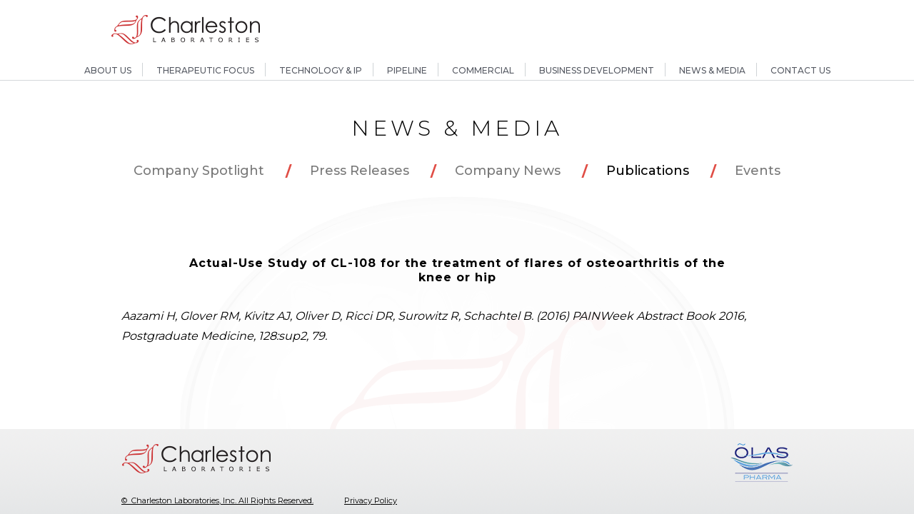

--- FILE ---
content_type: text/html; charset=UTF-8
request_url: https://charlestonlabs.com/actual-use-study-of-cl-108-for-the-treatment-of-flares-of-osteoarthritis-of-the-knee-or-hip/
body_size: 1898
content:

<!DOCTYPE html>
<html lang="en-US" class="no-js no-svg">
<head>
<meta charset="UTF-8">
<meta name="viewport" content="width=device-width; initial-scale=1.0; maximum-scale=1.0;">
<link rel="profile" href="http://gmpg.org/xfn/11">

<link href="https://fonts.googleapis.com/css?family=Montserrat:300,400,500,700" rel="stylesheet">
<link rel="stylesheet" href="https://maxcdn.bootstrapcdn.com/bootstrap/3.3.7/css/bootstrap.min.css">
<link rel='stylesheet' href='https://charlestonlabs.com/wp-content/themes/charleston/style.css?v=1765124003' type='text/css' media='all' />

<script type="text/javascript" src="https://charlestonlabs.com/wp-content/themes/charleston/assets/js/jquery.js"></script>
<script type="text/javascript" src="https://charlestonlabs.com/wp-content/themes/charleston/assets/js/jquery-ui.min.js"></script>
<script src="https://maxcdn.bootstrapcdn.com/bootstrap/3.3.7/js/bootstrap.min.js"></script>
<script type="text/javascript" src="https://charlestonlabs.com/wp-content/themes/charleston/assets/js/scripts.js?v=1765124003"></script>

</head>

<body class="actual-use-study-of-cl-108-for-the-treatment-of-flares-of-osteoarthritis-of-the-knee-or-hip">

<script>
  (function(i,s,o,g,r,a,m){i['GoogleAnalyticsObject']=r;i[r]=i[r]||function(){
  (i[r].q=i[r].q||[]).push(arguments)},i[r].l=1*new Date();a=s.createElement(o),
  m=s.getElementsByTagName(o)[0];a.async=1;a.src=g;m.parentNode.insertBefore(a,m)
  })(window,document,'script','https://www.google-analytics.com/analytics.js','ga');

  ga('create', 'UA-96736832-2', 'auto');
  ga('send', 'pageview');

</script>


	
	<div id="lightbulb"></div>
	
	<div id="wrap">

		<div class="container top-border">

			<div class="row">

				<div class="col-xs-12" id="top">

					<a href="https://charlestonlabs.com" data-retina="true" class="logo"></a>
		
					<div class="mobile-icon">
					
						<span></span>
						<span></span>
						<span></span>
					
					</div>

				</div>

			</div>
			
		</div>

	<div id="nav-border">
		<div id="nav">

		 <ul id="menu-main" class="menu"><li id="menu-item-843" class="menu-item menu-item-type-post_type menu-item-object-page menu-item-843"><a href="https://charlestonlabs.com/about-us/company-overview/">About Us</a></li>
<li id="menu-item-22" class="menu-item menu-item-type-post_type menu-item-object-page menu-item-22"><a href="https://charlestonlabs.com/therapeutic-focus/">Therapeutic Focus</a></li>
<li id="menu-item-23" class="menu-item menu-item-type-post_type menu-item-object-page menu-item-23"><a href="https://charlestonlabs.com/technology-and-ip/">Technology &#038; IP</a></li>
<li id="menu-item-24" class="menu-item menu-item-type-post_type menu-item-object-page menu-item-24"><a href="https://charlestonlabs.com/pipeline/">Pipeline</a></li>
<li id="menu-item-25" class="menu-item menu-item-type-post_type menu-item-object-page menu-item-25"><a href="https://charlestonlabs.com/commercial/">Commercial</a></li>
<li id="menu-item-26" class="menu-item menu-item-type-post_type menu-item-object-page menu-item-26"><a href="https://charlestonlabs.com/business-development/">Business Development</a></li>
<li id="menu-item-874" class="menu-item menu-item-type-taxonomy menu-item-object-category menu-item-874"><a href="https://charlestonlabs.com/company-spotlight/">News &#038; Media</a></li>
<li id="menu-item-28" class="menu-item menu-item-type-post_type menu-item-object-page menu-item-28"><a href="https://charlestonlabs.com/contact-us/">Contact Us</a></li>
</ul>
		</div>
	</div>	  
	
 	
	

  
    <div id="sub-top">

		 		 
		  <h1>News &amp; Media</h1>
		  
		<div id="subnav-outer"> 
		  
		  	 <!--<div id="s-title"><php echo $cat; ?></div>-->
			  
			 <div id="s-toggle"></div>
		 
				 <ul id="menu-news-and-media" class="subnav"><li id="menu-item-867" class="menu-item menu-item-type-taxonomy menu-item-object-category menu-item-867"><a href="https://charlestonlabs.com/company-spotlight/">Company Spotlight</a></li>
<li id="menu-item-837" class="menu-item menu-item-type-taxonomy menu-item-object-category menu-item-837"><a href="https://charlestonlabs.com/press-releases/">Press Releases</a></li>
<li id="menu-item-838" class="menu-item menu-item-type-taxonomy menu-item-object-category menu-item-838"><a href="https://charlestonlabs.com/company-news/">Company News</a></li>
<li id="menu-item-839" class="menu-item menu-item-type-taxonomy menu-item-object-category current-post-ancestor current-menu-parent current-post-parent menu-item-839"><a href="https://charlestonlabs.com/publications/">Publications</a></li>
<li id="menu-item-840" class="menu-item menu-item-type-taxonomy menu-item-object-category menu-item-840"><a href="https://charlestonlabs.com/events/">Events</a></li>
</ul>
				  <!--

						<php $categories = get_categories(); ?>

						<php foreach( $categories as $category ) { ?>

							<php //echo print_r($category); ?>

							<li><a href="<php echo get_site_url(); ?>/<php echo $category->slug; ?>"><php echo $category->name; ?></a></li>

						<php } ?>

					-->

			
		</div>
		
		<div class="sub-years">
		
			<ul></ul>
			
		</div>

	</div>
 	
 	

	
<div class="container">

	<div class="row sub">

		<div class="col-sm-12">
			
			<div class="inner-post">

									
					<h1>Actual-Use Study of CL-108 for the treatment of flares of osteoarthritis of the knee or hip</h1>

										
					<p><em>Aazami H, Glover RM, Kivitz AJ, Oliver D, Ricci DR, Surowitz R, Schachtel B. (2016) PAINWeek Abstract Book 2016, Postgraduate Medicine, 128:sup2, 79.</em></p>
					
					
				
							
			</div>

		</div>

	</div>

</div>
	

</div> <!-- Wrap -->


<div id="footer-outer">

	<div class="container" id="footer-outer">

		<div class="row">
			
		      <div id="footer">

					<div class="col-xs-6">

						<a href="https://charlestonlabs.com" data-retina="true" class="logo"></a>
						
					</div>

					<div class="col-xs-6 text-right">

						<a href="https://charlestonlabs.com" data-retina="true" class="logo-olas"></a>

					</div>
					
					<div class="clear"></div>
						
					<div class="col-sm-6">
		
						<p class="copy"><a href="https://charlestonlabs.com/copyright/">&copy;&nbsp;<? echo date(Y);?> Charleston Laboratories, Inc. All Rights Reserved.</a> <a class="privacy" href="https://charlestonlabs.com/privacy-policy/">Privacy Policy</a></p>

					</div>
					
					<div id="part-no" class="col-sm-6">
					
					
					
				 	</div>

					<div class="clear"></div>

				</div>
			
			</div>

		</div>

	</div>
	
</div>


  
<div class="pop-bg"></div>

<div class="popup">

	<div class="pop-close"></div>

	<span class="bar"></span>

	<div class="clear"></div>

	<div class="pop-col pop-left">

		<div class="pop-left-target"></div>


	</div>

	<div class="pop-col pop-right">

		<div class="pop-right-target"></div>

	</div>

	<div class="clear"></div>

 </div>
	

</body>
</html>

--- FILE ---
content_type: text/css
request_url: https://charlestonlabs.com/wp-content/themes/charleston/style.css?v=1765124003
body_size: 5374
content:
/*
Theme Name: Charleston Labs
Author: Carling
Author URI: https://carlingcom.com
*/

html, body {
  height: 100%;
}

html {
	
  font-family: sans-serif;
  -ms-text-size-adjust: 100%;
  -webkit-text-size-adjust: 100%;
  -webkit-font-smoothing: antialiased;
 
}

body {
	
	margin:0;
	padding:0;
	font-family: 'Montserrat', sans-serif;
	font-size:16px;
	line-height: 28px;
	font-weight: 400;
	color: #000000;
	background-image: url(assets/images/lightbulb.png);
	background-repeat: no-repeat;
	background-position: center 275px;
		
}

body.home, body.our-partners, 
body.central-nervous-system, 
body.pipeline
{
	background-image: none;
}

body.commercial {
	
	background-position: center 1480px;
	
}

@media (max-width: 992px) {
	
	body {
		
		background-size: 90% auto;
		
	}
	
}


.clear { clear: both; }
.break { display: block; }
.hide { display: none; }
.bar { width:120px; height:5px; background-color:#ca3333; display: inline-block; }
.parallax .bar { margin:20px auto; }
.no-wrap { white-space: nowrap; }


/* Text Style */

h1 {
	
	font-size:30px;
	font-weight:300;
	text-transform: uppercase;
	margin:50px auto 30px auto;
	letter-spacing: 5px;
	max-width:800px;
	
}


h2 {
	
	font-size:28px;
	font-weight:400;

}

h3 {
	
	font-size:28px;
}

.sub h2 {
	
	margin: 20px 0;
	
}

.red, .red a { color: #ca3333; }
.dark-gray, .dark-gray a { color:#565a63; }
.gray, .gray a { color:#797979; }


.big {
	
	font-size:34px;
	line-height: 50px !important;
	display: block; 
	margin-bottom: 28px;
	
}

.big strong, .big p strong { font-size:43px; }

.white { color:#FFF !important; }

.glyphicon-menu-right { position: relative; }


/* Layout */

.container {
	
	overflow: hidden;
	position: relative;
	
}

@media (min-width: 1200px) {
	.container {
		width: 970px;
	}
}

.divider {
	
	position: relative;
	
}

#top {
	
	padding:20px 0;
	
}

.logo {
	
	background-image:url(assets/images/logo.png);
	width: 210px;
	height:44px;
	background-size: 100% auto;
	display: block;
	
}

.logo.retina {
	
	background-image:url(assets/images/logo-r.png);
	
}


@media (max-width: 992px) {
	
	#top .logo {
		
		margin:0 auto;
		
	}
	
}

#nav-border { 
	
	border-bottom:1px solid #d5d8db;
	padding-bottom:0;

}
	
#nav {
	
	max-width: 1200px;
	min-width: 980px;
	margin:0 auto;
	padding:0;
	text-align: center;
	display: block;
		
}

#menu-main {

	margin:0;
	padding:0;
	
}

#menu-main li {

	margin:0;
	padding:0 15px;
	list-style: none;
	display: inline;
	border-right:1px solid #cfd3d6;
		
}

#menu-main li:last-child { border:none; }

#menu-main li a {

	margin:0;
	padding:5px 0;
	/*width:12%;*/
	list-style: none;
	display: inline-block;
	font-size: 12px;
	line-height: 14px;
	font-weight: 500;
	color:#565a63;
	text-transform:uppercase;
	text-align: center;
	position: relative;
	text-decoration: none;

}

#menu-main li a:hover {
	
	color:#000;
	
}

#menu-main li.current-page-ancestor a, #menu-main li.current-menu-item a {
	
	border-bottom:3px solid #e04d45;

}

@media (max-width: 1199px) {
	
	#menu-main li { 
		padding-left:7px;
		padding-right:7px;
	}
	#menu-main li:first-child { padding-left:0; }
	#menu-main li:last-child { padding-right:0; }
	

}


@media (max-width: 992px) {
	
	#nav {
	
		width:auto;
		max-width:auto;
		min-width:auto;
		position: absolute;
		width: 100%;
		top:85px;
		z-index: 100;
		display: none;
	
	}
	
	#menu-main li {

		display: block;
		border:none;
		border-bottom:1px solid #f0f0f0;
		padding:0;
		
	}
	
	#menu-main li a {
		
		background-color:#000000;
		color: #FFF;
		display: block;
		padding:12px 0;
		
	}
	
	#menu-main li a:hover {
		color:#FFF;
	}
	
	#menu-main li.current-menu-item a { 
		
		background-color: #f0f0f0; 
		color:#000;
	
	}
	
	#menu-main li.current-page-ancestor a, #menu-main li.current-menu-item a {
	
		border-bottom:none;

	}
	
	.mobile-icon {
		
		width:25px;
		height:40px;
		position: absolute;
		right:20px;
		top:20px;
		cursor: pointer;
		z-index: 1;
		
	}
	
	.mobile-icon span {
		
		background-color: #000;
		height: 3px;
		margin:3px 0;
		display: block;
		
	}
	
	
}

.subnav {
	
	margin:0 0 20px 0;
	padding:0;
	text-align: center;
	
}

.subnav li {
	
	margin:0;
	padding:0 30px;
	list-style: none;
	display: inline;
	position: relative;
	
}

.subnav li a {

	font-size: 18px;
	line-height: 18px;
	color:#565a63;
	color: #797979;
	text-decoration: none;
	font-weight: 500;
	
}

.subnav li a:hover, .subnav li.active a, 
.subnav li.current-menu-item a,
.subnav li.current-post-ancestor a
{ 
	
	color: #000000;

}

.subnav li span {
	
	position: absolute;
	right:-8px;
	font-weight: bold;
	color:#e04d45;
	font-size:20px;
	
}

#s-title {
	
	display: none;	
	
}

@media (max-width: 992px) {
	
	#subnav-outer {

		background-color:#f0f0f0;
		padding:15px 0;
		padding:0;
		position: relative;
		height:50px;
		z-index: 10;
		overflow: hidden;
		cursor: pointer;
	
	}
	
	#subnav-outer.active {
		
		overflow:visible;
		
	}
	
	.subnav {
		
		margin:35px 0 0 0;
		margin: 0;
		border-top:1px solid #cfd3d6;
		background-color:#f0f0f0;
	
	}
	
	.subnav li {
		
		display: block;
		
	}
	
	.subnav li a {
		
		font-size:16px;
		line-height: 16px;
		display: block;
		padding:15px 0;
		
	}
	
	.subnav li span {
		
		display: none;
		
	}
	
	#subnav-outer #s-toggle {
	
		width: 55px;
		height: 26px;
		position: absolute;
		right:10px;
		top:12px;
		background-image: url(assets/images/arrow-down.png);
		background-repeat: no-repeat;
		background-size: 100% auto;
	
		
	}
	
	#subnav-outer #s-title {
		
		position: absolute;
		left:35px;
		top:12px;
		display: block;
		
	}

	
}

#wrap {
	
  min-height: 100%; 
  margin-bottom: -119px; 
	
}

#wrap:after {
	
  content: "";
  display: block;
  height: 119px;
	
}

#footer-outer {
	
	height:119px;
	background-image: url(assets/images/bg-footer.png);
	background-repeat: repeat-x;
	
}

#footer { padding-top:20px; }

#footer .logo {
	
	
}

#footer .logo-olas {
	
	display: inline-block;
	background-image: url(assets/images/logo-olas.png);
	background-repeat:none;
	background-size: 100% auto;
	width:87px;
	height:54px;
	
}

#footer .copy { 
	
	font-size:11px;
	margin:10px 0 0 0;
	line-height: 14px;

}

#footer .copy a { color:#000; text-decoration: underline; }

#part-no {
	
	text-align: right;
	
}

.privacy {
	
	display: inline-block;
	margin-left:40px;
	
}

@media (max-width: 500px) {
	

	
}

@media (max-width: 500px) {
	
	/*#wrap { margin:0; min-height:none;  }
	#footer-outer, #wrap:after { height:auto; }
	#footer { padding-bottom:20px; }
	#footer .copy { float:none; }*/
	
	#footer .copy { 
		
		margin:0; 
		text-align: center;
		font-size: 10px;
		line-height: 12px;
	
	}
	
	#footer .copy a { 
		
		display: block;
			
	}
	

	#footer .logo {
		
		width:175px;
		height:37px;

	}
	
	
	#footer .logo-olas {
		
		width:65px;
		height:40px;
		
	}
	
	
	.privacy {

		display: inline-block;
		margin-left:0;
		margin: 2px 0;

	}

}


/* Sub Top */

#sub-top { text-align: center; }

.sub {
	
	padding:35px 0;
	
}

.sm-text {
	
	width:740px;
	margin:0 auto;
	
}

@media (max-width: 992px) {
	
	.sm-text {
		
		width: auto;
		
	}
	
}

#matters {
	
	text-align: center;
	padding:20px 0 0 0;
	position: relative;
	overflow:visible;
	height:140px;

}

#matters h2 {
	
	color:#c41d1d; 
	font-size:35px;
	text-transform: uppercase;
	letter-spacing: 8px;
	
}

#matters hr {
	
	border:none;
	height:1px;
	background-color: #e5e5e5;
	position: relative;
	z-index: 0;
	margin-top:40px;
	
}

#matters #lightbulb-header {
	
	width:80px;
	height:116px;
	background-image: url(assets/images/lightbulb-header.png);
	background-repeat: no-repeat;
	background-size:100% auto;
	position: absolute;
	right:30px;
	top:17px;
	z-index:1;

}

@media (max-width: 992px) {
	
	#matters {

		height:auto;
	
	}
	
}

@media (max-width: 524px) {
	
	#matters h2 {

		font-size:24px;
	
	}
	
	#matters #lightbulb-header {
		
		width:50px;
		height:73px;
		
	}
	
}


/* Home Page */

#hero-outer {
	
	background-image: url(assets/images/hero-bg-gradient.png);
	background-repeat: repeat-x;
	max-height:500px;
	
}

#hero {
	
	max-width: 1200px;
	margin:0 auto;

}

#hero img, #hero video {
	
	margin: 0 auto;
	display: block;

}

/*
@media (max-width: 767px) {
	
	.video-slide {

		background-image: url(assets/images/video-placeholder.png);
		background-repeat: no-repeat;

	}
	
}*/

#t-video {
	
	width:900px;
	height:358px;
	margin:0 auto;
	display: block;
	
}



@media (max-width: 992px) {
	
	#hero {

		max-width: none;
	
	}
	
}

#home-bottom-top {
	
	width:980px;
	margin: 0 auto;
	
}

#home-bottom-bg {
	
	background-color: #f4f5f5;
	position: absolute;
	left:0;
	top:0;
	width:594px;
	width:30%;
	height:300px;
	z-index: -1;
	
}


#home-bottom {

	font-size: 12px;
	line-height: 18px !important;
	margin:0;
	font-weight:400;
	position: relative;
	
}

#home-bottom a {
	
	color: #ca3333;
	text-decoration: none;
	
}


#home-bottom a .glyphicon {
	
	font-weight: bolder;
	font-size:10px;

}

#home-bottom h2 {

    color: #565a63;
    font-weight: bold;
    font-size: 22px;
	
}

#home-bottom h2 .glyphicon {
	
 	 font-size: 16px;
	 font-weight: bolder;
	
}

#home-bottom h3 {

   font-size: 15px;
   line-height: 15px;
   color: #565a63;
   font-weight: bold;
   text-transform: uppercase;
	display: inline-block;
	
}


#home-bottom #home-left { 
	
	width:350px; 
	float:left;
	background-color:#f4f5f5;

}

#home-bottom #home-left p { 
	margin:0;	
}

#home-bottom #home-right { 
	
	width:630px;
	float:right;

}

.home-button {
	
	padding:20px 30px 5px 30px;
	display: block;
	text-decoration: none;
	cursor: pointer;
	width:350px;
	
}

.home-button:hover {
	
	text-decoration: none;
	color: #000000;
	
}

.home-button .glyphicon {
	
	font-size:16px;
	font-weight: bolder;
	
}

.home-button .bar {
	
	display: block;
	margin-bottom:15px;
	
}

#home-left .home-button {
	
	float:left;
	clear: both;
	border-bottom:1px solid #cfd3d6;
	border-right:1px solid #cfd3d6;
	padding-bottom:15px
	
}

#home-left .home-button:last-child {
	
	border-bottom:none;
	
}

#home-right .home-button { 
	
	padding-bottom:30px;
	height:73px;
	
}

#home-right .spotlights {
	
	padding:5px 0 5px 30px;
	
}

#home-right .spotlights p.story-link {
	
	margin:0 0 20px 0;
	
}


#home-left .story-left .glyphicon {
	
	font-weight: bolder;
	font-size:10px;
	
}


#home-trips-outer {
	
	background-color: #f4f5f5;
	
}

#home-trips {
	
	width:980px;
	margin:0 auto;
	border-top: 1px solid #cfd3d6;
	padding:0 0 20px 0;
	
}


#home-trips .home-col {
	
	float: left;
	
}

#home-trips .home-col .home-col-p {
	
	padding:0 26px;
	
}

#home-trips #home-t-1 { width:350px; }
#home-trips #home-t-2 { width:350px; }
#home-trips #home-t-3 { width:280px; }


#home-trips .view-all-link {
	
	text-transform:uppercase;
	position: relative;
	left:20px;
	top:-1px;
	
}


@media (max-width: 992px) {
	

	
	#home-bottom-top,
	#home-bottom-bg,
	#home-trips,
	#home-bottom #home-left, 
	#home-bottom #home-right,
	#home-left .home-button,
	#home-right .home-col,
	#home-stories
	{ 
	
		width:auto;
		float:none;
		

	}
	
	#home-trips .home-col { 
		
		margin:0 0 10px 0; 
		height:auto;
		
		width:auto !important;
		float:none;
		
	}


}


/* Parallax */

.parallaxed { 
	
}


.parallax {
	
	padding:30px 0 20px 0;
	position: relative;
	top:100px;
	width:100%;
	z-index: 0;
	text-align: center;
	z-index: 100;
	
}

.parallax.p-dark { 
	
	margin:20px 0;
	color: #FFF;
	font-weight: bold;
	font-size: 30px;
	line-height: 38px;
	overflow: hidden;
	background-color: #000;

}

.parallax.p-dark .parallax-inside {
	
	position: absolute;
	left:0;
	top:0;
	right:0;
	bottom:0;
	z-index: 0;
	background-image: url(assets/images/lightbulbs-1.png);
	background-repeat: no-repeat;
	background-size: 100% auto;
	background-position: center top;
	background-position: center 15%;
	
}

.parallax.p-dark.parallax-2 .parallax-inside { 
	
	background-image: url(assets/images/lightbulbs-2.png);
	background-position: center 50%;
	
}

.p-gray {
	
	background-color:#f0f0f0;
	text-align: center;
	border-top:1px solid #b1b7be;
	border-bottom:1px solid #b1b7be;
	padding:30px 0 20px 0;
	position: relative;
	width:100%;
	z-index: 0;

}

.parallax .p-pad, .p-gray .p-pad { padding:0 100px; }

@media (max-width: 524px) {
	
	.parallax .p-pad, .p-gray .p-pad { padding:0 20px; }
	
}

.button {

	font-weight: 400;
	font-size: 20px;
	line-height: 20px;
	text-transform: uppercase;
	-moz-border-radius: 30px;
	-webkit-border-radius: 30px;
	border-radius: 30px; 
	-khtml-border-radius: 30px;
	padding:7px 40px 10px 20px;
	margin: 20px 0 0 0;
	text-decoration: none;
	display: inline-block;
	border:5px solid #75787f;
	color:#75787f;
	background:none;
	
}

.button:hover, .button:active {
	
	color:#000000;
	border:5px solid #000000;
	text-decoration: none;
	
}

.button .glyphicon {
	
	position: relative;
	margin-left: 13px;
	top:2px;
	
}

.button .b-arrow {
	
	position: relative;
	display: inline-block;
	width:29px;
	height:22px;
	background-image: url(assets/images/icon-arrow-thin.png);
	background-repeat: no-repeat;
	background-size: auto 20px;
	top:4px;
	left:12px;
	
}

.button:hover .b-arrow {

	background-image: url(assets/images/icon-arrow-thin-black.png);
	
}

.p-dark .button {
	
	border:5px solid #565a63;
	color: #565a63;

}

.p-dark .button .b-arrow {
		background-image: url(assets/images/arrow-right-light.png);
}

.p-dark .button:hover {
	
	color: #FFFFFF;
	border:5px solid #FFFFFF;
	text-decoration: none;
	
}

.p-dark .button:hover .b-arrow {
	background-image: url(assets/images/arrow-right-light-white.png);
}

.parallax.p-gray h3, .pipeline-detail h3 {
	
	font-weight: 300;
	font-size: 30px;
	text-transform:uppercase;	
	margin:0;
	
}

.parallax.p-gray h4, .pipeline-detail h4 {
	
	font-weight: 300;
	color:#424242;
	font-size: 18px;
	text-transform:uppercase;	
	margin-bottom:30px;
	
}

.sub ul {
	
	margin:0;
	padding:0;
	
}

.sub ul li {

	margin:0 0 15px 0;
	padding:0 0 0 30px;
	list-style: none;
	position: relative;

}

.sub ul li .glyphicon { 
	
	position: absolute;
	left:0;
	top:8px;
	font-weight: bolder;
	
}

.references {
	
	font-size: 12px;
	line-height: 16px
	
}

/* Columns */

.cols {
	
	
}

.cols .col-left {
	
	padding-right:30px;
	
}

.cols .col-right {
	
	padding-left:30px;
	
}

.cols img {
	
	display: block;
	max-width:450px;
	margin:0 auto;
	
}

.cols .col-pos {
	
	position: relative;
	
}

@media (max-width: 992px) {
	
	.cols .col-left {
	
		padding-right:10px;
	
	}

	.cols .col-right {

		padding-left:10px;

	}
	
}

@media (max-width: 767px) {
	
	.cols .top-change {
		
		top:0 !important;
		margin-top:25px;
		
	}
	
	.cols img {
		
		width: 100%;
		
	}
	
}

.cols .fact { 
	
	font-size: 32px; 
	line-height: 45px;
	color:#b1b7be;
	font-weight: 700;
	display: block;
	margin: 0 auto;
	letter-spacing: 0px;
	opacity: 0;
	position: relative;
	top:50px;

}

.cols .fact sup {
	
	font-size:14px;
	vertical-align:middle;
	
}

.cols .fact .bar { 
	
	margin-bottom:10px;
	
}


.callout {
	

	background-color: rgba(0, 0, 0, 0.80);
	padding:50px 30px;
	color:#FFF;
	font-weight: bold;
	
}

/*callout.col-left { padding-right:40px; }
.callout.col-right { padding-left:40px; }*/

.call {
	
	position: absolute;
	left:0;
	top:0;
	width:50%;
	background-color: rgba(0, 0, 0, 0.80);
	padding: 50px 30px;
	
}

.callout-r {
	
	left:auto;
	right:0;
	
}

/* Toggle */

.toggle {
	
	position: relative;
	overflow: hidden;
	padding:20px;
	
}

.toggle-collapsed {
	
	height:130px;
	
}


.toggle-active {
	
	height:auto;
	background-color: #f0f0f0;
	
}

.toggle .toggle-top {
	
	height:110px;
	
}

.toggle .toggle-top .top-right {
	
	padding-top:26px;
	line-height: 20px;
	
}

.toggle .t-down, .toggle .t-up {
	
	width:80px;
	height:40px;
	position: absolute;
	right:0;
	top:0;
	cursor: pointer;
	display: block;
	z-index: 1;
	background-color: #f0f0f0;
	padding:0 7px;
	background-image: url(assets/images/arrow-down.png);
	background-size:auto 60%;
	background-position: center;
	background-repeat: no-repeat;
	
}


.toggle-active .t-down  {
	background-image: url(assets/images/arrow-up.png);
}


.toggle .t-up  {
	display: none;
}


.toggle.active  .t-up  {
	display: block;
}

@media (max-width: 992px) {

	.toggle .toggle-top {
		
		height:auto;
		margin-bottom: 20px;
		
	}
	
}

/* Grid */

.grid .g-item {
	
	width:25%;
	cursor: pointer;
	float: left;
	position: relative;
	height:150px;
	background-repeat: no-repeat;
	background-position: center;
	background-size: 85%;
	
}

.grid .g-more {
	
	position: absolute;
	top:10px;
	right:10px;
	z-index: 1;
	display: none;
	
}

.bg-gray { background-color:#f0f0f0; }
.bg-dark { background-color:#565a63; }
.bg-mid { background-color:#d9d8d8; }

@media (max-width: 767px) {
	
	.grid .g-item {
	
		width:50%;
		
	}
	
}


@media (max-width: 399px) {
	
	
	.grid .g-item {
	
		width:100%;
		
	}
	
}

/* Popup */

.pop-bg {
	
	position: fixed;
	z-index: 9999;
	top:0;
	left:0;
	right:0;
	bottom:0;
	display: none;
	
}

.popup {
	
	width:900px;
	min-height:296px;
	padding:40px;
	position: absolute;
	top:50%;
	left:50%;
	margin:-188px 0 0 -450px;
	background-image: url(assets/images/bg-gradient.png);
	background-repeat:repeat-x;
	-webkit-box-shadow: 0px 5px 20px #333333;
 	-moz-box-shadow:    0px 5px 20px #333333; 
  	box-shadow:         0px 5px 20px #333333;
	display: none;
	z-index: 10000;
	background-color: #f3f2f3;

}

.popup .pop-close {
	
	width:23px;
	height:23px;
	background-image: url(assets/images/close_icon.png);
	background-repeat:repeat-x;
	position: absolute;
	top:15px;
	right:15px;
	cursor: pointer;
	
}

.popup .pop-left {
	
	width: 39%;
	float: left;
	
}

.popup .pop-left-target {

	height:180px;
	background-repeat: no-repeat;
	background-position: center;
	background-size: 85% auto;
	
}

.popup .pop-right {
	
	width: 58%;
	float: right;
	
}

.popup .bar {
	
	margin-bottom: 15px;
	
}

.popup img {
	
	width:100%;
	margin-bottom:20px;
	
}


/* Portal */


@media (max-width: 992px) {
	
	.popup {
		
		width: auto;
		height: auto;
		left:20px;
		right:20px;
		margin-left:0;
	
	}
	
}


@media (max-width: 767px) {
	
	.popup .pop-left, .popup .pop-right {
	
		width: 100%;
		float: none;

	}
	
}


#portal {
	
	width:450px;
	border:2px solid #565a63;
	margin:30px auto 0 auto;
	position: relative;
	padding:30px;
	
}

#portal #file-cabinet {
	
	position: absolute;
	left:50%;
	top:-35px;
	width:66px;
	height:74px;
	margin:0 0 0 -33px;
	background-size: 100% auto;
	background-image: url(assets/images/file_cabinet_icon.png);
	background-repeat: no-repeat;
	
}

#portal #file-cabinet.retina {
	
	background-image: url(assets/images/file_cabinet_icon-r.png);
	
}

.form-row {
	
	color:#565a63;
	border-bottom:1px solid #565a63;
	padding:13px 0 5px 0;
	
}

input { 
	
	margin-left:10px;
	background: transparent;
    border: none;
    outline: none;

}

input:-webkit-autofill {
    -webkit-box-shadow: 0 0 0 1000px white inset;
}

#portal input[name=email] { width: 300px; }
#portal input[type=password] { width: 266px; }


#contact input { 
	
	width: 325px;
	
}

#contact input[name=subject] { width: 310px; }
#contact input[name=message] { width: 300px; }



@media (max-width: 460px) {
	
	#portal { 
		
		width:auto; 
		margin:0 20px;
	
	}
	
}


/* Pipelines */


.pipe-title {
		
	background-color:#f0f0f0;
	font-size:23px;
	font-weight: 300;
	text-transform: uppercase;
	padding:12px 0;
	
}

.pipe-title-text {
	
	position: relative;
	top:5px;

}

.pipe-title a {
	
	display:block;
	color:#000;
	font-weight:bold;
	font-size:16px;
	width:165px;
	height:35px;
	padding:3px 0 0 0;
	text-decoration: none;
	float: right;
}

.pipe-title a .lm-arrow {
	
	position: absolute;
	right:5px;
	top:0;
	display: inline-block;
	width:40px;
	height:30px;
	background-image: url(assets/images/icon-arrow-thin-lrg.png);
	background-repeat: no-repeat;
	background-position: right center;
	background-size: 100%;
	
}

.pipe-rows {
	
	padding:12px 0 10px 0;
	overflow: visible;
	
}

.pipe-row {
	
	padding:7px 0 10px 0;
	position: relative;
	overflow: visible;
	
}

.pipe-outer {
	
	height:35px;
	background-color: #b1b7be;
	-webkit-border-radius: 30px; 
	-moz-border-radius: 30px;  
	border-radius: 30px;  
	/*padding-left:19px;*/
	max-width:970px;
	/*width:600px;*/
	position:relative;
	overflow: hidden;
	
}

.pipe-bar {
	
	position: absolute;
	z-index: 0;
	height: 100%;
	width: 100%;
	top:0;
	right:-100%;

}

.pipe-bar .triangle {
	
	display: block;
	position: absolute;
	top:0;
	right:-13px;
	width:35px;
	height:35px;
	-ms-transform: rotate(45deg);
    -webkit-transform: rotate(45deg);
    transform: rotate(45deg);
	
}

.pipe {
	
	position: relative;
	z-index: 1;
	height: 100%;
	overflow: visible;

}

.pipe span.pipe-text {
	
	width:14.2%;	
	height: 100%;
	display: table;
	float:left;
	color:#d0d3d8;
	color:#FFF;
	font-size: 12px;
	line-height: 13px;
	text-transform: uppercase;
	text-align: center;
	/*padding-top:11px;*/
	border-right:1px solid #FFF;
	font-weight: bold;
	position: relative;
	overflow: visible;
	vertical-align: middle;
	
}

.pipe span.pipe-text .pipe-trans {
	opacity: 0.40;
	display:  table-cell;
	vertical-align: middle;
}

.pipe span.pipe-text.white, .pipe span.pipe-text.white .pipe-trans {
	opacity: 1;
}

/*.pipe span.pipe-text.pipe-double {
	 
	padding:5px 0 0 0;
	
}*/

.pipe span.pipe-text:last-child { border:none; }

.pipe span.pipe-text i { 

	position: absolute;
	right:3px;
	top:3px;
	opacity: 0.75;
	cursor: pointer;
	
}

.pipe span.pipe-text i.white { 
	
	cursor:pointer;  
	opacity: 1;

}

.pipe span.pipe-text.patents {
	
	background-color:#ff6c2f;
	position: absolute;
	right:0;
	top:0;
	width: 14.8%;
	
}

.pipe span.pipe-text.patents .pipe-trans {
	
	position: relative;
	top:6px;
	left:-3px;
	
}

.pipe span.pipe-text.patents .pipe-trans,
.pipe span.pipe-text.patents i
{

	opacity: 1;
	right:10px;
	
}

.pipe-info {
	
	font-size: 12px;
	line-height: 12px;
	text-transform: uppercase;
	font-weight: bold;
	color:#565a63;	
	position: relative;
	padding-bottom:5px;

}

.pipe-info .pipe-name {
	
	float:left;
	margin:0 5px 0 0;
	
}

.pipe-info .pipe-clinical {
	
	float:left;
	
}

.pipe-info .pipe-label {
	
	float:right;
	width:138px;
	/*border-left:1px solid #000;*/
	position: relative;
	padding-left:10px;
	
}

.pipe-info .pipe-book {

	width:145px;
	display:none;

}

.pipe-info .pipe-partnership {
	
	margin-right:7px;
	width:14.2%;
	
}



.pipeline-outer {
	

	border-top:1px solid #000;
	/*border-bottom:1px solid #000;*/
	
}

.pipeline-outer.active {
	
	background-color:#f0f0f0;
	
}

.pipeline-outer .pipe-info .pipe-clinical { color:#000; }


.pipeline-outer .sub {
	
	padding:0;
	
}

.sub-pipe {
	
	padding:40px 0;
	position: relative;
	
}

.pipeline-detail.pipeline-detail-collapsed {
	
	/*height:85px;*/
	height:auto;
	overflow:hidden;
	
}

.pipeline-detail.pipeline-detail-active {
	
	height:auto;
	
}

/*.pipeline-outer.active .pipeline-detail {
	height:auto;
}*/

.p-toggle {
	
	width:80px;
	height:40px;
	position: absolute;
	left:0;
	top:0;
	cursor: pointer;
	display: block;
	z-index: 1;
	background-color: #f0f0f0;
	background-image: url(assets/images/arrow-down.png);
	background-size:auto 60%;
	background-position: center;
	background-repeat: no-repeat;
	display: none;
	
}

.pipeline-outer.active .p-toggle {
	
	background-image: url(assets/images/arrow-up.png);
	
}


@media (max-width: 992px) {
	
	.pipe-rows, .sub-pipes {
		
		padding:0 20px;
		
	 }
	
	.pipe-title {
		
		padding-left:20px;
		padding-right:20px;
		
	 }
	
	.pipe span.pipe-text {
		
		font-size:10px;
		line-height: 11px;
		
	}
	
	.pipe-info {
		
		font-size:10px;
		line-height: 11px;
		
	}
	
}

@media (max-width: 600px) {
	
	.pipe span.pipe-text {
		
		font-size:8px;
		line-height: 9px;
		
	}
	
	.pipe-info {
		
		font-size:8px;
		line-height: 9px;
		
	}
	
	.pipe-title {
		
		font-size:14px;
		
	}
	
	.pipe-title a {
		
		font-size:12px;
		width:130px;
		padding-top:5px;
		
	}
	
	.pipe-title a .lm-arrow {
		
		width: 30px;
    	height: 20px;
		top:8px;
	
	}
	
}

.duals {
	
	border-top:1px solid #000000;
	display: none;
	
}

.dual {
	
	width:50%;
	width:100%;
	height:120px;
	float:left;
	position: relative;
	
}

.dual:nth-child(2) {
	border-left:1px solid #000000;
}

.dual .d-title {
	
	font-size:12px;
	line-height:12px;
	text-transform: uppercase;
	text-align: center;
	position: absolute;
	top:5px;
	left:0;
	right:0;
	height:23px;
	
}

.dual .d-text {
	
	position: absolute;
	bottom:0;
	left:0;
	right:0;
	height:20px;
	line-height:20px;
	text-align:center;
	
}

.dual.partner {
	
	background-position: center;
	background-repeat: no-repeat;
	background-size: 80% auto;
	
}

.dual.orange-book {
	
	background-image: url(assets/images/icon-orange-book.png); 
	background-position: center 15px;
	background-repeat: no-repeat;
	
}

.pill {
	
	display: block;
	margin:30px auto 15px auto;
	display: none;
	
}

.pipeline-detail-active .pill, .pipeline-detail-active .duals {
	
	display: block;
	
}

#info-popup {
	
	display: none;
	
}

.roll-popup {
	
	position: absolute;
	width:300px;
	padding:10px 10px;
	height:125px;
	margin:-130px 0 0 -22px;
	color:#000;
	background-color: #FFF;
	z-index: 100;
	-webkit-box-shadow: 0px 5px 20px #666666;
 	-moz-box-shadow:    0px 5px 20px #666666; 
  	box-shadow:         0px 5px 20px #666666;
	font-size: 11px;
	line-height: 13px;
	
}

.roll-popup .roll-title {
	
	text-transform: uppercase;
	font-weight: bold;
	display: block;
	margin:0 0 4px 0;
	font-size: 12px;
	
}

.roll-popup .roll-text {
	
	display: block;
	position: relative;
	z-index: 1;
	
}

.roll-popup .roll-point  {
		
	position: absolute;
	bottom:-10px;
	left:50%;
	margin-left:-10px;
	width:20px;
	height:20px;
	display: block;
	background-color: #FFFFFF;
	 -ms-transform: rotate(45deg);
    -webkit-transform: rotate(45deg);
    transform: rotate(45deg);
	z-index: 0;
	
}


/* Posts */


.post-row {
	
	padding:0 0 10px 0;
	min-height:75px;
	line-height: 22px;
	clear: both;
}

.post-row a {
	color: #ca3333;
}

.post-row .glyphicon {
	
	font-size: 12px;
	font-weight: bolder;
	
}

.post-row .post-date {
	
	width:150px;
	float:left;
	
}

/*.post-row .post-title {
	
	width:150px;
	float:left;
		
}*/

.post-row .post-title {
	
	width:580px;
	float:left;
	position: relative;
	
}

.post-row .post-icon {
	
	width:40px;
	float:right;
	
}

.inner-post h1 {
	
	font-size: 16px;
	line-height: 20px;
	text-transform: none;
	letter-spacing: 1px;
	font-weight: bold;
	text-align: center;
	
}

.inner-post a { color: #ca3333; }

.p-references {
	
	font-size:11px;
	margin:10px 0 0 0;
	line-height: 14px;
	clear: both;

}

.sub-years ul {
	
	margin: 0;
	padding: 0;
	
}

.sub-years ul li {
	
	margin: 0;
	padding: 0 15px 0 13px;
	display: inline;
	border-right:1px solid #CCC;
	
}

.sub-years ul li:last-child {
	
	border:none;
	
}

.sub-years ul li a {
	
	margin: 0;
	padding: 0;
	color: #797979;
	
}

.sub-years ul li a:hover {
	
	color: #ca3333;
	
}

@media (max-width: 992px) {
	
	.sub-years {
		
		margin: 15px 0 0 0;
		
	}
	
}

@media (max-width: 767px) {
	
	.post-row .post-title {
		width:auto;
		float:none;
		clear: both;
	}
	
}

@media (max-width: 550px) {
	
	.sub-years ul li {
		
		font-size:12px;
		padding: 0 8px 0 6px;
		
	}
	
}

.error-link:hover { color: #ca3333; }
.error-link .glyphicon { font-size:12px;}















	










--- FILE ---
content_type: application/x-javascript
request_url: https://charlestonlabs.com/wp-content/themes/charleston/assets/js/scripts.js?v=1765124003
body_size: 3300
content:
$(document).ready(function(){	
	
	
	function isRetina (){
		
		var mediaQuery = "(-webkit-min-device-pixel-ratio: 1.5),\
				(min--moz-device-pixel-ratio: 1.5),\
				(-o-min-device-pixel-ratio: 3/2),\
				(min-resolution: 1.5dppx)";
		
		if (window.devicePixelRatio > 1) {
			
			return true;
			
		} 
		
		if (window.matchMedia && window.matchMedia(mediaQuery).matches) {
			
			return true;
			
		} else {
			
			return false;
			
		}

	}
	
	var retina = isRetina();
	//retina = false;
	
	if (retina) {
		
		$( "[data-retina='true']" ).each(function( index ) {
			
			$( this ).addClass("retina");
		
		});

	
	}
	
	if($(window).width() <= 767) {
	
	 	//$(".video-slide").attr('poster', '/wp-content/themes/charleston/assets/images/video-placeholder.png');
		
	}
	
	
	/* Mobile Nav */
	
	function showNav () {
		
		if($(window).width() >= 992) {
			
			$("#nav").show();
			
		} else {
			
			$("#nav").hide();
			
		}
		
	}
		
	$(".mobile-icon").click(function() {
		
		if ($("#nav").is(":visible")) { 
			
			$("#nav").hide();
			
			
		}  else {
			
			$("#nav").show();
			
		}

	});
	
	
	/* Subnav */
	
	
	var subL = $( ".subnav li a" ).length;
	
	$( ".subnav li a" ).each(function( index ) {
		
		if (subL != (index+1)) {
			
			$(this).parent().append("<span>/</span>");
			
		}

	});
	
	
	$( ".sub ul li" ).each(function( index ) {
		
		$(this).prepend('<span class="red glyphicon glyphicon-menu-right"></span>');
		
	});
	
	
	$("#subnav-outer").click(function() {
		
		if ($("#subnav-outer").hasClass("active")) {
			
			
			$("#subnav-outer").removeClass("active");
			
			
		} else {
			
			
			$("#subnav-outer").addClass("active");
			
			
		}
	
	});
	
	$(".subnav li.current-menu-item").addClass("active");
	
	$(".subnav li").each(function(event) {
		
		if ($(window).width() < 992) {
		
			if($(this).hasClass("active")) {

				var moveMe = '<li class="active">'+$(this).clone().html()+'</li>';
				$(this).remove();

				$(moveMe).insertBefore(".subnav li:eq(0)");

				//alert(moveMe);

			}
			
		}
			
		
	});
		
		
	
	$(".subnav li a").click(function(event) {
		
		if ($(window).width() < 992) {
		
			if(!$("#subnav-outer").hasClass("active")) {

				event.preventDefault();

			} else if ($(this).attr("href") == window.location.href) {

				event.preventDefault();

			}
			
		}
	
	});
		
	
	if ($(".subnav li").length == 0) {
		
		$("#subnav-outer").css("display","none");
		
	}
	
	
	/* Create Bar */
	
	$('p:contains("-bar-"), p:contains("-Bar-")').each(function( index ) {
		
		if ($(this).html() == "-bar-" || $(this).html() == "-Bar-") {
			
			$(this).html('<span class="bar"></span>');
			
		}
	
	});
	
	/* Adding Space to Containers */
	
	$( ".space" ).each(function( index ) {
		
		 $(this).next().find(".sub").css("padding-top",$(this).attr("data-top")+"px");
		 $(this).next().find(".sub").css("padding-bottom",$(this).attr("data-bottom")+"px");
		
	});
	
	
	/* Toggle */
	
	
	$(".t-down").click(function() {

		if ($(this).parent().hasClass("toggle-active")) {
			
			$(this).parent().removeClass("toggle-active");
			$(this).parent().addClass("toggle-collapsed");
			
		} 
		
		else {
			
			$(".toggle").removeClass("toggle-active");
			$(".toggle").addClass("toggle-collapsed");
			
			$(this).parent().switchClass( "toggle-collapsed", "toggle-active", 250, "easeInOutQuad" );
		
		}
		
	});
	
		
	$(".t-up").click(function() {
	
		$(".toggle").removeClass("active");
		
	});
	
	$(".t-down").eq(0).trigger( "click" );
	
	
	/*
	
	$(".p-toggle").click(function() {
		
		$(".pipeline-outer").removeClass("active");
		
		if ($(this).parent().find(".pipeline-detail").hasClass("pipeline-detail-active")) {
			
			
			$(this).parent().find(".pipeline-detail").removeClass("pipeline-detail-active");
			$(this).parent().find(".pipeline-detail").addClass("pipeline-detail-collapsed");
			
			$(this).closest(".pipeline-outer").removeClass("active");
			
		} 
		
		else {
			
			$(".pipeline-detail").removeClass("pipeline-detail-active");
			$(".pipeline-detail").addClass("pipeline-detail-collapsed");
			
			$(this).parent().find(".pipeline-detail").switchClass( "pipeline-detail-collapsed", "pipeline-detail-active", 250, "easeInOutQuad" );
			
			$(this).closest(".pipeline-outer").addClass("active");
		
		}
		
		togglePipes($(this).parent().find(".sub-pipes"));
		
	});
	
	if ($(".p-toggle").length > 1) {
		
		$(".p-toggle").show();
		
	}
	
	$(".p-toggle").eq(0).trigger( "click" );

	*/
	
	/* Grid */
	
	/*$(".g-item").click(function() {
	
		$(".popup").show();
		$(".pop-bg").show();
		
		//alert($(this).css("background-color"));
		
		$(".pop-left-target").removeClass("bg-dark");
		
		if ($(this).hasClass("bg-dark")) {
			
			$(".pop-left-target").addClass("bg-dark");
			
		}
		
		//$(".pop-left-target").html($(this).find(".g-img").html());
		
		var bg = $(this).css("background-image");
		bg = bg.replace('url(','').replace(')','').replace(/\"/gi, "");
		
		$(".pop-left-target").css("background-image","url("+bg+")");
		$(".pop-right-target").html($(this).find(".g-text").html());	
		
	});*/
	
	
	$(".g-item").hover(
		
	  function() {
	
		$(this).find(".g-more").stop().animate({
				right: "15px",
			  }, 150, function() {
		
		 });
		  
		 $(this).stop().animate({
				backgroundSize: "90%",
			  }, 150, function() {
	
		 });
		
		// $(this).css("background-size","90%");
		  
		 }, function() {
		  
		$(this).find(".g-more").stop().animate({
				right: "10px",
			  }, 150, function() {
		
		 });
		  
		  
		 $(this).stop().animate({
				backgroundSize: "85%",
			  }, 150, function() {
	
		  });	
		 
		}
		
	);
	
	
	$(".pop-close, .pop-bg").click(function() {
	
		$(".popup").hide();
		$(".pop-bg").hide();

	});
	
	
	/* Pipes */
	
	
	function pipesInView(elem)
	{
		var docViewTop = $(window).scrollTop();
		var docViewBottom = docViewTop + $(window).height();
	
		var elemTop = $(elem).offset().top;
		//var elemBottom = elemTop;
		var elemBottom = elemTop + ($(elem).height()/2); 
		//var elemBottom = elemTop + $(elem).height(); 
	
		return ((elemBottom <= docViewBottom) && (elemTop >= docViewTop));
	}
	
	
	function goPipe($pipe) {
	
		$pipe.find(".pipe-row").each(function( index ) {
			
			if ($(this).attr("data-animated") == "true") {
				
				return false;
				
			}
			
			$(this).attr("data-animated","true");

			//var bars = $(this).find(".pipe-bars").text();
			var bars = $(this).find(".pipe-outer").attr("data-length");
			//console.log(bars);
			var pipeW = $(this).find(".pipe-outer").width();
			var slideW = $(this).find(".pipe").find(".pipe-text").eq(0).width() * bars;
			var distance = 135;
			slideW = (pipeW - slideW) + 20;
			slideW = slideW + distance;

			//console.log(slideW);

		//	$(this).find(".pipe").find(".pipe-text").eq(bars-1).addClass("white");
			$(this).find(".pipe").find(".pipe-text:lt("+Math.ceil(bars)+")").addClass("white");
			$(this).find(".pipe").find(".pipe-text:lt("+Math.ceil(bars)+")").find("i").addClass("white");

			$(this).find(".pipe-bar").css("left","-"+slideW+"px");

			$(this).find(".pipe-bar").animate({
				 left: "+="+distance
			  }, 1000, function() {
				// Animation complete.
			  });


		});
		
	}
	
	
	function pipes() {
		
		$(".pipe-rows, .sub-pipes").each(function( index ) {
			
			if (pipesInView($(this))) {
				
				goPipe($(this));
				
			}
		
		});
		
			
	}
	
	pipes();
	
	
	function togglePipes($pipes) {
		
		//alert("test");
		
		goPipe($pipes);
		
		//$(".sub-pipes").each(function( index ) {
			
			
			
		//});
		
	}
	
	
	/* Info Popups */
	
	
	$(".info").click(function( ) {
		
		$(".roll-popup").remove();
		
		
		var infoTitle = $(this).parent().text();
		var infoText = $(".info-popup").eq($(this).parent().index()).html();
		
		if ($(this).parent().index() == 5) {
			
			infoTitle = "Partnership";
			infoText = "AVAILABLE WORLDWIDE";
			
		} 
		
		if ($(this).parent().index() == 6) {
			
			infoTitle = "Orange Book";
			infoText = "PATENTS PENDING";
			
		} 
		
		if ($(this).parent().index() == 6 && $(this).parent().hasClass("patents")) {
		
			infoText = $(this).parent().find(".pipe-trans").html();
			
		} 
	
		
		$("body").append('<div class="roll-popup" style="left:'+$(this).parent().offset().left+'px;top:'+$(this).parent().offset().top+'px;">\
			<span class="roll-title">'+infoTitle+'</span>\
			<span class="roll-text">'+infoText+'</span>\
 			<span class="roll-point"></span>\
		 </div>');

		
	});

	
	$( "body" ).on( "mouseleave", ".roll-popup", function() {
	  
		$(".roll-popup").remove();
	
	});
	
	
	/** Facts **/
	
	function isScrolledFact(elem)
	{
		var docViewTop = $(window).scrollTop();
		var docViewBottom = docViewTop + $(window).height();
	
		var elemTop = $(elem).offset().top;
		//var elemBottom = elemTop;
		var elemBottom = elemTop + ($(elem).height()/2); 
	
		return ((elemBottom <= docViewBottom) && (elemTop >= docViewTop));
	}
	
	
	function facts() {
		
		$(".fact").each(function( index ) {
			
			if(isScrolledFact($(this).closest(".container"))) {
				
				 $(this).animate({
					opacity: 1,
					top: "0",
				  }, 500, function() {
					// Animation complete.
				 });
				
			}
			
		});
	
	}
	
	
	/* Buttons */
	
	$( ".home-button, .view-all-link, .story-link" ).hover(
	  function() {
	
		$(this).find(".glyphicon-menu-right").stop().animate({
				left: "5px",
			  }, 250, function() {
		
		 });
			
	  }, function() {
		  
		$(this).find(".glyphicon-menu-right").stop().animate({
				left: "0",
			  }, 250, function() {
		
		 });
		  
	  }
	);
	
	
	$( ".button" ).hover(
	  function() {
	
		$(this).find(".b-arrow").stop().animate({
				left: "17px",
			  }, 250, function() {
		
		 });
			
	  }, function() {
		  
		$(this).find(".b-arrow").stop().animate({
				left: "12px",
			  }, 250, function() {
		
		 });
		  
	  }
	);
	
	
	$( ".learn-more" ).hover(
	  function() {
	
		$(this).find(".lm-arrow").stop().animate({
				right: "0",
			  }, 250, function() {
		
		 });
			
	  }, function() {
		  
		$(this).find(".lm-arrow").stop().animate({
				right: "5px",
			  }, 250, function() {
		
		 });
		  
	  }
	);
	
	
	
	/* Posts by Year */
	
	var years = [];
	
	$(".post-row").each(function( index ) {
		
		if (years.indexOf($(this).attr("data-year")) < 0) {
			
			years.push($(this).attr("data-year"));
			
		}
		
	});
	
	years.sort(function(a, b){return b-a});
	
	$.each(years, function( index, value ) {
		
		$(".sub-years ul").append('<li><a href="#">'+value+'</a></li>');
	
	});
	
	
	
	
	$(".sub-years ul li").click(function(event) {
								
		event.preventDefault();	
	
		$(".post-row").hide();
		$(".post-row[data-year='"+$(this).text()+"']").show();
		
		
	});
	

	
	/* Callouts */
	
	$(".callout").each(function( index ) {
		
		//alert($(this).height());
		//$("body").append('<div class="call" style="height:'+$(this).height()+'px;">'+$(this).html()+'</div>')
		
		//alert(index);

		//if (index % 2 != 0) {

			//$(this).addClass("parallax-2");
			
		//}

		

	});
	
	
	/* Parallax */
	
	var parallax = [];
	
	function parallaxSize() {
	
		$( ".parallax" ).each(function( index ) {


			/*/$(this).css("max-height",$(this).outerHeight()+"px")
			$(this).before( '<div style="max-height:'+$(this).outerHeight()+'px" data-max="'+$(this).outerHeight()+'" data-height="'+$(this).outerHeight()+'" class="parallax-space" ></div>' );
			$(this).css("top",$(this).offset().top+$(this).outerHeight()+"px");*/


			if (index % 2 != 0) {

				$(this).addClass("parallax-2");

			}


		});
		
	}
	
	$(".lightbulbs").show();
	
	
	
	function isScrolledIntoView(elem)
	{
		var docViewTop = $(window).scrollTop();
		var docViewBottom = docViewTop + $(window).height();
	
		var elemTop = $(elem).offset().top;
		//var elemBottom = elemTop;
		var elemBottom = elemTop + (($(elem).height()/3)*2); 
		//var elemBottom = elemTop + $(elem).height(); /* Original */
	
		return ((elemBottom <= docViewBottom) && (elemTop >= docViewTop));
	}
	
	
	function isScrolledIntoViewTop(elem)
	{
		var docViewTop = $(window).scrollTop();
		var docViewBottom = docViewTop + $(window).height();
	
		var elemTop = $(elem).offset().top;
		var elemBottom = elemTop;
	
		return ((elemBottom <= docViewBottom) && (elemTop >= docViewTop));
	}
	
	

	function parallaxed() {

		$(".parallax").each(function( index ) {
			
		//	if (index != 0) { return false; }
			
			//console.log(isScrolledIntoView($(this)));
			//if (isScrolledIntoViewTop($(this)) && !$(this).attr("data-top")) {
				
				//$(this).attr("data-top",$(this).offset().top);
				
			//}
			
			if (isScrolledIntoView($(this))) {
				
				$(this).animate({
					top: "0"
				  }, 500, function() {
					// Animation complete.
				 });
				
			}
			
			
			//console.log($(window).scrollTop());
			//console.log($(this).offset().top);
		
			
		/*	var max = parseInt($(".parallax-space").eq(index).attr("data-max"));
			var newHeight = $(window).scrollTop();
			
			
			if (newHeight > max) {
				
				//console.log(max - newHeight);
				
				newHeight = max + (max - newHeight);
				//console.log(newHeight);
				
			}
			
			else if (max >= newHeight) {
				
				//var bgPercentage = (newHeight/max) * 100;
				//console.log(bgPercentage);
				//$(this).css("background-position","-"+bgPercentage+"%");
				$(this).find(".parallax-inside").css("background-position","center "+bgPercentage+"%");
				
			}*/
			
			
			var bgPercentage = ($(window).scrollTop()/$(window).height()) * 100;
			
			//console.log(bgPercentage);
			bgPercentage = bgPercentage * 0.30;
			
			if ($(this).hasClass("parallax-2")) {
			
	  			$(this).find(".parallax-inside").css("background-position","center "+(50-bgPercentage)+"%");
				
			}
			
			else {
				
				//$(this).find(".parallax-inside").css("background-position","center "+bgPercentage+"%");
				$(this).find(".parallax-inside").css("background-position","center "+(15+bgPercentage)+"%");
				
			}
			
			//$(this).css("top",$(".parallax-space").eq(index).offset().top+$(this).outerHeight()-$(window).scrollTop()+"px");
			
		});

	}
	
		
	function sizeVideo() {
		
		$("video").each(function( index ) {
			 
			var videoWR = $(this).attr("data-width");
			var videoHR = $(this).attr("data-height");
			var videoPercent = videoHR / videoWR;
			
			if ($(window).width() < videoWR) {
				
				 $(this).width($(window).width());
				 $(this).height($(this).width() * videoPercent);
				
			}
			
			else {
				
				$(this).width(videoWR);
				$(this).height(videoHR);
				
			}
	
		});
		
	}
		
	sizeVideo();
	
	
	$(window).scroll(function() {
		
		parallaxed();
		facts();
		pipes();
		
	});
	
	$(window).resize(function() {
		
		showNav();
		pipes();
		sizeVideo();
		//parallaxed();
		
	});
	
	parallaxSize();
	parallaxed();
	
	
	/*$(".post-title").each(function( index ) {
		
		//$(this).find(".glyphicon").wrap('<span class="arrow-outer"></span>');
		
		if ($(this).find(".glyphicon").length > 0) {
			
			$(this).find(".glyphicon").remove();
			
			  //var n = words.split(" ");
    	      //return n[n.length - 1];
			
			//console.log($.trim($(this).text()(this).find("a").text().split(" ").pop()));
			
			//var pText = $(this).text().split(" ");
		
			//console.log(pText);
			
			//console.log($(this).find(".glyphicon").length);
			
			//console.log($.trim($(this).find("a").text()));
			 
			var n = $.trim($(this).find("a").text()).split(" ");
			
			var str = str.substring(0, lastIndex);
			//n = n[n.length - 1];
			//console.log(n);
			
    	   // return n[n.length - 1];
			
			
			
		}
		
		
		
	});*/
	
	
	var emailReg = /^([a-zA-Z0-9_\.\-\+])+\@(([a-zA-Z0-9\-])+\.)+([a-zA-Z0-9]{2,4})+$/;
		
		$("#contact").submit(function( event ) {

			event.preventDefault();	

			if (!emailReg.test($(this).find("input[name='email']").val())) {
				alert("Please enter a valid email address.");
				return false;
			}
			

		//	$(this).find(".loading").show();

			$.ajax({
				type: "POST",
				url: "/wp-content/themes/charleston/assets/vendor/processor.php",	
				data:$(this).serialize(),
				success: function (msg) {	
					
					console.log(msg);
					
					window.location = "/thank-you/";

				}
			});	 

		});
	
	
	

 });

--- FILE ---
content_type: text/plain
request_url: https://www.google-analytics.com/j/collect?v=1&_v=j102&a=430732171&t=pageview&_s=1&dl=https%3A%2F%2Fcharlestonlabs.com%2Factual-use-study-of-cl-108-for-the-treatment-of-flares-of-osteoarthritis-of-the-knee-or-hip%2F&ul=en-us%40posix&sr=1280x720&vp=1280x720&_u=IEBAAEABAAAAACAAI~&jid=1708789395&gjid=1274101358&cid=1648449148.1765124004&tid=UA-96736832-2&_gid=1046015277.1765124004&_r=1&_slc=1&z=541276795
body_size: -452
content:
2,cG-H4K13BSQ7G